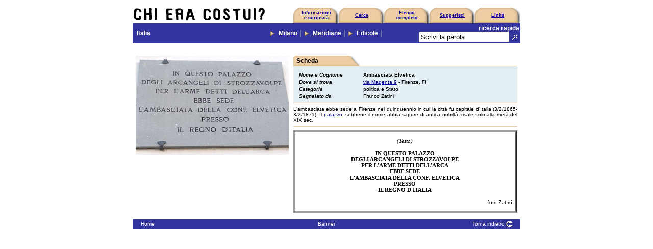

--- FILE ---
content_type: text/html
request_url: https://www.chieracostui.com/costui/docs/search/schedaoltre.asp?ID=31491
body_size: 9730
content:

<html>
<head>
<title>Chi era Costui - Scheda di  Ambasciata Elvetica</title>
<meta http-equiv="Content-Type" content="text/html; charset=iso-8859-1">
<meta name="description" content="Sito "Chieracostui?" - Archivio di targhe, lapidi, monumenti italiani">
<meta name=keywords content=",Ambasciata Elvetica,Firenze,FI,
politica e Stato, monumento, lapide, targa, statua, busto, memoria, milano, comune di milano, zona,
archivio, immagini, storia, risorgimento, liberazione, ricordare, patria, libertà, scienza, tecnica, politica,
Stato, arti, armi, ammiraglio, aviatore, condottiero, generale, militare, musicista, pittore, scultore, arcivescovo,
frate, martire, papa, prelato, santo, suora, erudito, drammaturgo, filologo, filosofo, poeta, scrittore, storiografo,
antifascista, libertario, partigiano, patriota risorgimentale, duca, giurista, imperatore, ministro, politico, re,
statista, architetto, astronomo, aviatore, fisico, ingegnere, medico, naturalista, navigatore, pilota, benefattore,
gente comune, ente, organizzazione, vittima, edicola sacra">
<link rel="stylesheet" href="/costui/styles/global.css" type="text/css">
</head>

<body>
<table width="760" border="0" cellspacing="0" cellpadding="0" align="center">
<tr><td>
    <table width="100%" border="0" cellspacing="0" cellpadding="0"><tr>
       <td><a href="/costui/index.asp"><img src="/costui/images/common/title.gif" width="265" height="38" border=0></a></td>
       <td width="445" valign="bottom">
          <table border="0" cellspacing="0" cellpadding="0" height="31"><tr>
            <td width="89" background="/costui/images/common/tab.gif" align="center" valign="middle" class=t9><a href="/costui/docs/info/informazioni.asp"><b>Informazioni<br>e curiosit&agrave;</b></a></td>
            <td width="89" background="/costui/images/common/tab.gif" align="center" valign="middle" class=t9><a href="/costui/docs/search/cercaoltre.asp"><b>Cerca</b></a></td>
            <td width="89" background="/costui/images/common/tab.gif" align="center" valign="middle" class=t9><a href="/costui/docs/search/listoltre.asp"><b>Elenco<br>completo</a></b></td>
            <td width="89" background="/costui/images/common/tab.gif" align="center" valign="middle" class=t9><a href="/costui/docs/contact/suggest.asp"><b>Suggerisci</b></a></td>
            <td width="89" background="/costui/images/common/tab.gif" align="center" valign="middle" class=t9><a href="/costui/docs/links/links.asp"><b>Links</b></a></td>
          </tr></table>
       </td>
    </tr></table>
</td></tr>
<tr><td><table width="100%" border="0" cellspacing="0" cellpadding="2">
    <form action="/costui/docs/search/cerca_libera_results.asp" method="post">
    <tr><td width=30% align=left bgcolor=#34349E class=t12b>&nbsp;&nbsp;Italia</td>
    <td width=40% align=center bgcolor="#34349E">
        <table cellspacing=0 cellpadding=0 border=0><tr>
          <td align=center bgcolor="#34349E" class=t12b valign=middle><img src="/costui/images/common/freccetta.gif" align=absmiddle>
          &nbsp;<a href="/costui/index.asp"><font color="#FFFFFF">Milano</font></a></td>
          <td valign=middle><img src="/costui/images/common/separate.gif" hspace=3></td>
          <td align=center bgcolor="#34349E" class=t12b valign=middle><img src="/costui/images/common/freccetta.gif" align=absmiddle>
          &nbsp;<a href="/costui/meridiane/meridiane.asp"><font color="#FFFFFF">Meridiane</font></a></td>
          <td valign=middle><img src="/costui/images/common/separate.gif" hspace=3></td>
          <td align=center bgcolor="#34349E" class=t12b valign=middle><img src="/costui/images/common/freccetta.gif" align=absmiddle>
          &nbsp;<a href="/costui/lettini/edindex.asp"><font color="#FFFFFF">Edicole</font></a></td>
          <td valign=middle><img src="/costui/images/common/separate.gif" hspace=3></td>
       </tr></table>
    <td width=30% bgcolor="#34349E" align=right class=t12b>ricerca rapida
    <input type=text name=keys style="font-family=verdana;font-size=8pt;width=100px;height=15px;border=solid 0" onfocus="this.value=''"  value="Scrivi la parola">
    <input type=image src="/costui/images/common/lente2.gif" border=0 align=absmiddle>
    </td></form>
    </table></td></tr>
</table>
<br>
<table width="760" border="0" cellspacing="3" cellpadding="3" align="center">
<tr><td align=center valign=top class=t9><img src="/costui/images/foto/fiambascch.jpg"><br><br>
    
</td>
    <td width="460" align=center valign=top>
    <table width="100%" border="0" cellspacing="0" cellpadding="0">
    <tr><td>
   <table width="100%" border="0" cellspacing="0" cellpadding="0">
   <tr>
   <td width="130" background="/costui/images/src/tab_left.gif" height="20" class=t12>&nbsp;&nbsp;<b>Scheda</b></td>
   <td class=t9>&nbsp;</td>
   </tr>
   </table>
    </td></tr>
    <tr><td valign="top">
      <table width="100%" border="0" cellspacing="0" cellpadding="0">
      <tr><td height="1" bgcolor="#EECDA4"></td></tr>
      </table>
    </td></tr>
    <tr><td bgcolor="#E4EFF4" align="center" height=9></td></tr>
    <tr>
       <td bgcolor="#E4EFF4" align="center" class=t10>
         <table width="96%" border="0" cellspacing="1" cellpadding="1" align="center">
      <tr>
        <td class=t10 width="30%" valign=top><i><b>Nome e Cognome</b></i></td>
        <td class=t10 valign=top>
        <b>Ambasciata Elvetica</b>
        <br>
        </td>
      </tr>
      <tr>
        <td class=t10 width="30%" valign=top><i><b>Dove si trova</b></i></td>
        <td class=t10>
            <a href="map.asp?id=31491&address=via Magenta 9 Firenze" onClick="javascript:window.open('','map', 'resizable=yes,scrollbars=no,menubar=no,toolbar=no,directories=no,location=no,status=no,width=400,height=363');" target="map">
            via Magenta 9</a>&nbsp;-
            Firenze, FI
        </td>
      </tr>
      <tr>
        <td class=t10 width="30%"><i><b>Categoria</b></i></td>
        <td class=t10>politica e Stato</td>
      </tr>
      <tr>
        <td class=t10 width="30%"><i><b>Segnalato da</b></i></td>
        <td class=t10>
        Franco Zatini
        </td>
      </tr>
      
                <!--WIKIPEDIA CODE-->
		
         </table>
       </td>
     </tr>
     <tr><td bgcolor="#E4EFF4" align="center" height=5></td></tr>
     <tr><td>
      <table width="100%" border="0" cellspacing="0" cellpadding="0">
      <tr><td height="1" bgcolor="#EECDA4"></td></tr>
      </table>
     </td></tr>
     </table>
     
     <table width="100%" border="0" cellspacing="0" cellpadding="0">
     <tr><td height="6" bgcolor="#FFFFFF"></td></tr>
     <tr><td class=t10><div align=justify>L'ambasciata ebbe sede a Firenze nel quinquennio in cui la città fu capitale d'Italia (3/2/1865-3/2/1871). Il <a href="http://www.palazzospinelli.org/architetture/scheda.asp?ID=1126" target="_blank">palazzo</a> -sebbene il nome abbia sapore di antica nobiltà- risale solo alla metà del XIX sec.</div></td></tr>
     <tr><td height="6" bgcolor="#FFFFFF"></td></tr>
     <tr><td height="1" bgcolor="#EECDA4"></td></tr>
     </table>
     
     <table width="100%" border="0" cellspacing="0" cellpadding="0">
     <tr><td colspan=3 class=pxb height=7>&nbsp;</td></tr>
     <tr>
         <td width=4 height=4 background="/costui/images/scheda/corner1.gif" class=pxb>&nbsp;</td>
         <td height=4 background="/costui/images/scheda/up.gif" class=pxb>&nbsp;</td>
         <td width=4 height=4 background="/costui/images/scheda/corner2.gif" class=pxb>&nbsp;</td>
     </tr>
     <tr>
         <td width=4 background="/costui/images/scheda/left.gif" class=pxb>&nbsp;</td>
         <td class=lapide align=center>
      <table width="100%" border="0" cellspacing="2" cellpadding="2">
      <tr><td colspan=3 class=pxb height=4>&nbsp;</td></tr>
      <tr><td class=lapide align=center>
      <i>(Testo)<br><br></i><b>IN QUESTO PALAZZO<br>DEGLI ARCANGELI DI STROZZAVOLPE<br>PER L'ARME DETTI DELL'ARCA<br>EBBE SEDE<br>L'AMBASCIATA DELLA CONF. ELVETICA<br>PRESSO<br>IL REGNO D'ITALIA</b><br><br><div align=right>foto Zatini</div>
      </td></tr>
      <tr><td colspan=3 class=pxb height=4>&nbsp;</td></tr>
      </table>
         </td>
         <td width=4 background="/costui/images/scheda/right.gif" class=pxb>&nbsp;</td>
     </tr>
     <tr>
         <td width=4 height=4 background="/costui/images/scheda/corner4.gif" class=pxb>&nbsp;</td>
         <td height=4 background="/costui/images/scheda/bottom.gif" class=pxb>&nbsp;</td>
         <td width=4 height=4 background="/costui/images/scheda/corner3.gif" class=pxb>&nbsp;</td>
     </tr>
     <tr><td colspan=3 class=pxb height=7>&nbsp;</td></tr>
     </table>
	 <!--<iframe src="/provarss.asp" name="ebay" scrolling="no" frameborder="no" align="center" height = "200px" width = "100%"> </iframe>-->
   </td>
      </tr>
    </table>
<table width="760" border="0" cellspacing="0" cellpadding="0" align="center">
<tr>
<td bgcolor="#34349E" align=center valign=middle height=18>
    <table width="96%" border="0" cellspacing="0" cellpadding="0" align="center"><tr>
     <td bgcolor="#34349E" width=33% class=t10><a href="/costui/index.asp" style="text-decoration: none">
     <font color="#FFFFFF">Home</font></a></td>
     <td bgcolor="#34349E" width=33% class=t10 align=center><a href="/costui/docs/common/banner.asp" style="text-decoration: none" target="_blank">
     <font color="#FFFFFF">Banner</font></a></td>
     <td bgcolor="#34349E" width=33% class=t10 align=right><a href="javascript:history.back(-1);" style="text-decoration: none"><font color="#FFFFFF">Torna indietro</font> <img src="/costui/images/common/back.gif" align=absmiddle border=0></a></td>
    </tr></table>
</td></tr>
</table>
</body>
</html>


--- FILE ---
content_type: text/css
request_url: https://www.chieracostui.com/costui/styles/global.css
body_size: 1286
content:
.t8 {
	font-family: Verdana, Geneva, Arial, Helvetica, sans-serif;
	font-size: 8px;
}
.t8t {
	font-family: Times new roman, times;
	font-size: 8px;
	font-weight: bold;
}
.t9 {
	font-family: Verdana, Geneva, Arial, Helvetica, sans-serif;
	font-size: 9px;
}
.t10 {
	font-family: Verdana, Geneva, Arial, Helvetica, sans-serif;
	font-size: 10px;
}
.t10t {
	font-family: Times new roman, times;
	font-size: 10px;
	font-weight: bold;
}
.t12 {
	font-family: Verdana, Geneva, Arial, Helvetica, sans-serif;
	font-size: 12px;
}
.t12t {
	font-family: Times new roman, times;
	font-size: 12px;
	font-weight: bold;
}
.t12b {
	font-family: Verdana, Geneva, Arial, Helvetica, sans-serif;
	font-size: 12px;
	font-weight: bold;
	color: #FFFFFF;
}
.title14 {
	font-family: Verdana, Geneva, Arial, Helvetica, sans-serif;
	font-size: 14px;
	font-weight: bold;
}

.lapide {
	font-family: "Times New Roman", Times, serif;
	font-size: 11px;
}
.pxb { FONT-WEIGHT : normal; FONT-SIZE: 1pt; COLOR: #000099; LINE-HEIGHT: 1pt; FONT-FAMILY : Verdana, Arial, Helvetica; TEXT-DECORATION : none }
a {
	color: #000099;
	text-decoration: underline;
}
a:link {
	color: #000099;
	text-decoration: underline;
}
a:hover {
	color: #000099;
	text-decoration: none;
}
a:active {
	color: #FF0099;
	text-decoration: underline;
}
a:visited {
	color: #000099;
	text-decoration: underline;
}
a:visited:hover {
	color: #000099;
	text-decoration: none;
}
